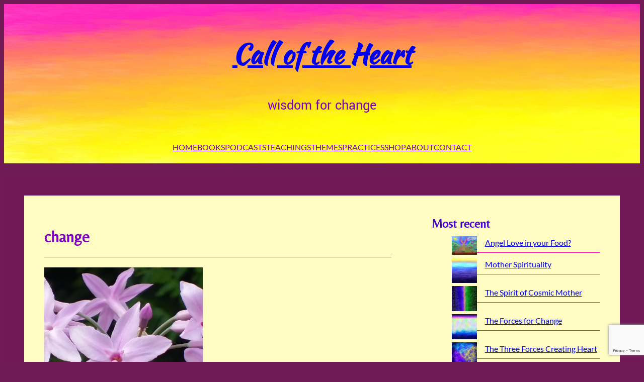

--- FILE ---
content_type: text/html; charset=utf-8
request_url: https://www.google.com/recaptcha/api2/anchor?ar=1&k=6LdBt2MiAAAAAAE_kUoBSRH2dwNeRf7JB_xpxgdF&co=aHR0cHM6Ly9jYWxsb2Z0aGVoZWFydC5uZXQ6NDQz&hl=en&v=N67nZn4AqZkNcbeMu4prBgzg&size=invisible&anchor-ms=20000&execute-ms=30000&cb=3yyfk1lgp4yq
body_size: 48827
content:
<!DOCTYPE HTML><html dir="ltr" lang="en"><head><meta http-equiv="Content-Type" content="text/html; charset=UTF-8">
<meta http-equiv="X-UA-Compatible" content="IE=edge">
<title>reCAPTCHA</title>
<style type="text/css">
/* cyrillic-ext */
@font-face {
  font-family: 'Roboto';
  font-style: normal;
  font-weight: 400;
  font-stretch: 100%;
  src: url(//fonts.gstatic.com/s/roboto/v48/KFO7CnqEu92Fr1ME7kSn66aGLdTylUAMa3GUBHMdazTgWw.woff2) format('woff2');
  unicode-range: U+0460-052F, U+1C80-1C8A, U+20B4, U+2DE0-2DFF, U+A640-A69F, U+FE2E-FE2F;
}
/* cyrillic */
@font-face {
  font-family: 'Roboto';
  font-style: normal;
  font-weight: 400;
  font-stretch: 100%;
  src: url(//fonts.gstatic.com/s/roboto/v48/KFO7CnqEu92Fr1ME7kSn66aGLdTylUAMa3iUBHMdazTgWw.woff2) format('woff2');
  unicode-range: U+0301, U+0400-045F, U+0490-0491, U+04B0-04B1, U+2116;
}
/* greek-ext */
@font-face {
  font-family: 'Roboto';
  font-style: normal;
  font-weight: 400;
  font-stretch: 100%;
  src: url(//fonts.gstatic.com/s/roboto/v48/KFO7CnqEu92Fr1ME7kSn66aGLdTylUAMa3CUBHMdazTgWw.woff2) format('woff2');
  unicode-range: U+1F00-1FFF;
}
/* greek */
@font-face {
  font-family: 'Roboto';
  font-style: normal;
  font-weight: 400;
  font-stretch: 100%;
  src: url(//fonts.gstatic.com/s/roboto/v48/KFO7CnqEu92Fr1ME7kSn66aGLdTylUAMa3-UBHMdazTgWw.woff2) format('woff2');
  unicode-range: U+0370-0377, U+037A-037F, U+0384-038A, U+038C, U+038E-03A1, U+03A3-03FF;
}
/* math */
@font-face {
  font-family: 'Roboto';
  font-style: normal;
  font-weight: 400;
  font-stretch: 100%;
  src: url(//fonts.gstatic.com/s/roboto/v48/KFO7CnqEu92Fr1ME7kSn66aGLdTylUAMawCUBHMdazTgWw.woff2) format('woff2');
  unicode-range: U+0302-0303, U+0305, U+0307-0308, U+0310, U+0312, U+0315, U+031A, U+0326-0327, U+032C, U+032F-0330, U+0332-0333, U+0338, U+033A, U+0346, U+034D, U+0391-03A1, U+03A3-03A9, U+03B1-03C9, U+03D1, U+03D5-03D6, U+03F0-03F1, U+03F4-03F5, U+2016-2017, U+2034-2038, U+203C, U+2040, U+2043, U+2047, U+2050, U+2057, U+205F, U+2070-2071, U+2074-208E, U+2090-209C, U+20D0-20DC, U+20E1, U+20E5-20EF, U+2100-2112, U+2114-2115, U+2117-2121, U+2123-214F, U+2190, U+2192, U+2194-21AE, U+21B0-21E5, U+21F1-21F2, U+21F4-2211, U+2213-2214, U+2216-22FF, U+2308-230B, U+2310, U+2319, U+231C-2321, U+2336-237A, U+237C, U+2395, U+239B-23B7, U+23D0, U+23DC-23E1, U+2474-2475, U+25AF, U+25B3, U+25B7, U+25BD, U+25C1, U+25CA, U+25CC, U+25FB, U+266D-266F, U+27C0-27FF, U+2900-2AFF, U+2B0E-2B11, U+2B30-2B4C, U+2BFE, U+3030, U+FF5B, U+FF5D, U+1D400-1D7FF, U+1EE00-1EEFF;
}
/* symbols */
@font-face {
  font-family: 'Roboto';
  font-style: normal;
  font-weight: 400;
  font-stretch: 100%;
  src: url(//fonts.gstatic.com/s/roboto/v48/KFO7CnqEu92Fr1ME7kSn66aGLdTylUAMaxKUBHMdazTgWw.woff2) format('woff2');
  unicode-range: U+0001-000C, U+000E-001F, U+007F-009F, U+20DD-20E0, U+20E2-20E4, U+2150-218F, U+2190, U+2192, U+2194-2199, U+21AF, U+21E6-21F0, U+21F3, U+2218-2219, U+2299, U+22C4-22C6, U+2300-243F, U+2440-244A, U+2460-24FF, U+25A0-27BF, U+2800-28FF, U+2921-2922, U+2981, U+29BF, U+29EB, U+2B00-2BFF, U+4DC0-4DFF, U+FFF9-FFFB, U+10140-1018E, U+10190-1019C, U+101A0, U+101D0-101FD, U+102E0-102FB, U+10E60-10E7E, U+1D2C0-1D2D3, U+1D2E0-1D37F, U+1F000-1F0FF, U+1F100-1F1AD, U+1F1E6-1F1FF, U+1F30D-1F30F, U+1F315, U+1F31C, U+1F31E, U+1F320-1F32C, U+1F336, U+1F378, U+1F37D, U+1F382, U+1F393-1F39F, U+1F3A7-1F3A8, U+1F3AC-1F3AF, U+1F3C2, U+1F3C4-1F3C6, U+1F3CA-1F3CE, U+1F3D4-1F3E0, U+1F3ED, U+1F3F1-1F3F3, U+1F3F5-1F3F7, U+1F408, U+1F415, U+1F41F, U+1F426, U+1F43F, U+1F441-1F442, U+1F444, U+1F446-1F449, U+1F44C-1F44E, U+1F453, U+1F46A, U+1F47D, U+1F4A3, U+1F4B0, U+1F4B3, U+1F4B9, U+1F4BB, U+1F4BF, U+1F4C8-1F4CB, U+1F4D6, U+1F4DA, U+1F4DF, U+1F4E3-1F4E6, U+1F4EA-1F4ED, U+1F4F7, U+1F4F9-1F4FB, U+1F4FD-1F4FE, U+1F503, U+1F507-1F50B, U+1F50D, U+1F512-1F513, U+1F53E-1F54A, U+1F54F-1F5FA, U+1F610, U+1F650-1F67F, U+1F687, U+1F68D, U+1F691, U+1F694, U+1F698, U+1F6AD, U+1F6B2, U+1F6B9-1F6BA, U+1F6BC, U+1F6C6-1F6CF, U+1F6D3-1F6D7, U+1F6E0-1F6EA, U+1F6F0-1F6F3, U+1F6F7-1F6FC, U+1F700-1F7FF, U+1F800-1F80B, U+1F810-1F847, U+1F850-1F859, U+1F860-1F887, U+1F890-1F8AD, U+1F8B0-1F8BB, U+1F8C0-1F8C1, U+1F900-1F90B, U+1F93B, U+1F946, U+1F984, U+1F996, U+1F9E9, U+1FA00-1FA6F, U+1FA70-1FA7C, U+1FA80-1FA89, U+1FA8F-1FAC6, U+1FACE-1FADC, U+1FADF-1FAE9, U+1FAF0-1FAF8, U+1FB00-1FBFF;
}
/* vietnamese */
@font-face {
  font-family: 'Roboto';
  font-style: normal;
  font-weight: 400;
  font-stretch: 100%;
  src: url(//fonts.gstatic.com/s/roboto/v48/KFO7CnqEu92Fr1ME7kSn66aGLdTylUAMa3OUBHMdazTgWw.woff2) format('woff2');
  unicode-range: U+0102-0103, U+0110-0111, U+0128-0129, U+0168-0169, U+01A0-01A1, U+01AF-01B0, U+0300-0301, U+0303-0304, U+0308-0309, U+0323, U+0329, U+1EA0-1EF9, U+20AB;
}
/* latin-ext */
@font-face {
  font-family: 'Roboto';
  font-style: normal;
  font-weight: 400;
  font-stretch: 100%;
  src: url(//fonts.gstatic.com/s/roboto/v48/KFO7CnqEu92Fr1ME7kSn66aGLdTylUAMa3KUBHMdazTgWw.woff2) format('woff2');
  unicode-range: U+0100-02BA, U+02BD-02C5, U+02C7-02CC, U+02CE-02D7, U+02DD-02FF, U+0304, U+0308, U+0329, U+1D00-1DBF, U+1E00-1E9F, U+1EF2-1EFF, U+2020, U+20A0-20AB, U+20AD-20C0, U+2113, U+2C60-2C7F, U+A720-A7FF;
}
/* latin */
@font-face {
  font-family: 'Roboto';
  font-style: normal;
  font-weight: 400;
  font-stretch: 100%;
  src: url(//fonts.gstatic.com/s/roboto/v48/KFO7CnqEu92Fr1ME7kSn66aGLdTylUAMa3yUBHMdazQ.woff2) format('woff2');
  unicode-range: U+0000-00FF, U+0131, U+0152-0153, U+02BB-02BC, U+02C6, U+02DA, U+02DC, U+0304, U+0308, U+0329, U+2000-206F, U+20AC, U+2122, U+2191, U+2193, U+2212, U+2215, U+FEFF, U+FFFD;
}
/* cyrillic-ext */
@font-face {
  font-family: 'Roboto';
  font-style: normal;
  font-weight: 500;
  font-stretch: 100%;
  src: url(//fonts.gstatic.com/s/roboto/v48/KFO7CnqEu92Fr1ME7kSn66aGLdTylUAMa3GUBHMdazTgWw.woff2) format('woff2');
  unicode-range: U+0460-052F, U+1C80-1C8A, U+20B4, U+2DE0-2DFF, U+A640-A69F, U+FE2E-FE2F;
}
/* cyrillic */
@font-face {
  font-family: 'Roboto';
  font-style: normal;
  font-weight: 500;
  font-stretch: 100%;
  src: url(//fonts.gstatic.com/s/roboto/v48/KFO7CnqEu92Fr1ME7kSn66aGLdTylUAMa3iUBHMdazTgWw.woff2) format('woff2');
  unicode-range: U+0301, U+0400-045F, U+0490-0491, U+04B0-04B1, U+2116;
}
/* greek-ext */
@font-face {
  font-family: 'Roboto';
  font-style: normal;
  font-weight: 500;
  font-stretch: 100%;
  src: url(//fonts.gstatic.com/s/roboto/v48/KFO7CnqEu92Fr1ME7kSn66aGLdTylUAMa3CUBHMdazTgWw.woff2) format('woff2');
  unicode-range: U+1F00-1FFF;
}
/* greek */
@font-face {
  font-family: 'Roboto';
  font-style: normal;
  font-weight: 500;
  font-stretch: 100%;
  src: url(//fonts.gstatic.com/s/roboto/v48/KFO7CnqEu92Fr1ME7kSn66aGLdTylUAMa3-UBHMdazTgWw.woff2) format('woff2');
  unicode-range: U+0370-0377, U+037A-037F, U+0384-038A, U+038C, U+038E-03A1, U+03A3-03FF;
}
/* math */
@font-face {
  font-family: 'Roboto';
  font-style: normal;
  font-weight: 500;
  font-stretch: 100%;
  src: url(//fonts.gstatic.com/s/roboto/v48/KFO7CnqEu92Fr1ME7kSn66aGLdTylUAMawCUBHMdazTgWw.woff2) format('woff2');
  unicode-range: U+0302-0303, U+0305, U+0307-0308, U+0310, U+0312, U+0315, U+031A, U+0326-0327, U+032C, U+032F-0330, U+0332-0333, U+0338, U+033A, U+0346, U+034D, U+0391-03A1, U+03A3-03A9, U+03B1-03C9, U+03D1, U+03D5-03D6, U+03F0-03F1, U+03F4-03F5, U+2016-2017, U+2034-2038, U+203C, U+2040, U+2043, U+2047, U+2050, U+2057, U+205F, U+2070-2071, U+2074-208E, U+2090-209C, U+20D0-20DC, U+20E1, U+20E5-20EF, U+2100-2112, U+2114-2115, U+2117-2121, U+2123-214F, U+2190, U+2192, U+2194-21AE, U+21B0-21E5, U+21F1-21F2, U+21F4-2211, U+2213-2214, U+2216-22FF, U+2308-230B, U+2310, U+2319, U+231C-2321, U+2336-237A, U+237C, U+2395, U+239B-23B7, U+23D0, U+23DC-23E1, U+2474-2475, U+25AF, U+25B3, U+25B7, U+25BD, U+25C1, U+25CA, U+25CC, U+25FB, U+266D-266F, U+27C0-27FF, U+2900-2AFF, U+2B0E-2B11, U+2B30-2B4C, U+2BFE, U+3030, U+FF5B, U+FF5D, U+1D400-1D7FF, U+1EE00-1EEFF;
}
/* symbols */
@font-face {
  font-family: 'Roboto';
  font-style: normal;
  font-weight: 500;
  font-stretch: 100%;
  src: url(//fonts.gstatic.com/s/roboto/v48/KFO7CnqEu92Fr1ME7kSn66aGLdTylUAMaxKUBHMdazTgWw.woff2) format('woff2');
  unicode-range: U+0001-000C, U+000E-001F, U+007F-009F, U+20DD-20E0, U+20E2-20E4, U+2150-218F, U+2190, U+2192, U+2194-2199, U+21AF, U+21E6-21F0, U+21F3, U+2218-2219, U+2299, U+22C4-22C6, U+2300-243F, U+2440-244A, U+2460-24FF, U+25A0-27BF, U+2800-28FF, U+2921-2922, U+2981, U+29BF, U+29EB, U+2B00-2BFF, U+4DC0-4DFF, U+FFF9-FFFB, U+10140-1018E, U+10190-1019C, U+101A0, U+101D0-101FD, U+102E0-102FB, U+10E60-10E7E, U+1D2C0-1D2D3, U+1D2E0-1D37F, U+1F000-1F0FF, U+1F100-1F1AD, U+1F1E6-1F1FF, U+1F30D-1F30F, U+1F315, U+1F31C, U+1F31E, U+1F320-1F32C, U+1F336, U+1F378, U+1F37D, U+1F382, U+1F393-1F39F, U+1F3A7-1F3A8, U+1F3AC-1F3AF, U+1F3C2, U+1F3C4-1F3C6, U+1F3CA-1F3CE, U+1F3D4-1F3E0, U+1F3ED, U+1F3F1-1F3F3, U+1F3F5-1F3F7, U+1F408, U+1F415, U+1F41F, U+1F426, U+1F43F, U+1F441-1F442, U+1F444, U+1F446-1F449, U+1F44C-1F44E, U+1F453, U+1F46A, U+1F47D, U+1F4A3, U+1F4B0, U+1F4B3, U+1F4B9, U+1F4BB, U+1F4BF, U+1F4C8-1F4CB, U+1F4D6, U+1F4DA, U+1F4DF, U+1F4E3-1F4E6, U+1F4EA-1F4ED, U+1F4F7, U+1F4F9-1F4FB, U+1F4FD-1F4FE, U+1F503, U+1F507-1F50B, U+1F50D, U+1F512-1F513, U+1F53E-1F54A, U+1F54F-1F5FA, U+1F610, U+1F650-1F67F, U+1F687, U+1F68D, U+1F691, U+1F694, U+1F698, U+1F6AD, U+1F6B2, U+1F6B9-1F6BA, U+1F6BC, U+1F6C6-1F6CF, U+1F6D3-1F6D7, U+1F6E0-1F6EA, U+1F6F0-1F6F3, U+1F6F7-1F6FC, U+1F700-1F7FF, U+1F800-1F80B, U+1F810-1F847, U+1F850-1F859, U+1F860-1F887, U+1F890-1F8AD, U+1F8B0-1F8BB, U+1F8C0-1F8C1, U+1F900-1F90B, U+1F93B, U+1F946, U+1F984, U+1F996, U+1F9E9, U+1FA00-1FA6F, U+1FA70-1FA7C, U+1FA80-1FA89, U+1FA8F-1FAC6, U+1FACE-1FADC, U+1FADF-1FAE9, U+1FAF0-1FAF8, U+1FB00-1FBFF;
}
/* vietnamese */
@font-face {
  font-family: 'Roboto';
  font-style: normal;
  font-weight: 500;
  font-stretch: 100%;
  src: url(//fonts.gstatic.com/s/roboto/v48/KFO7CnqEu92Fr1ME7kSn66aGLdTylUAMa3OUBHMdazTgWw.woff2) format('woff2');
  unicode-range: U+0102-0103, U+0110-0111, U+0128-0129, U+0168-0169, U+01A0-01A1, U+01AF-01B0, U+0300-0301, U+0303-0304, U+0308-0309, U+0323, U+0329, U+1EA0-1EF9, U+20AB;
}
/* latin-ext */
@font-face {
  font-family: 'Roboto';
  font-style: normal;
  font-weight: 500;
  font-stretch: 100%;
  src: url(//fonts.gstatic.com/s/roboto/v48/KFO7CnqEu92Fr1ME7kSn66aGLdTylUAMa3KUBHMdazTgWw.woff2) format('woff2');
  unicode-range: U+0100-02BA, U+02BD-02C5, U+02C7-02CC, U+02CE-02D7, U+02DD-02FF, U+0304, U+0308, U+0329, U+1D00-1DBF, U+1E00-1E9F, U+1EF2-1EFF, U+2020, U+20A0-20AB, U+20AD-20C0, U+2113, U+2C60-2C7F, U+A720-A7FF;
}
/* latin */
@font-face {
  font-family: 'Roboto';
  font-style: normal;
  font-weight: 500;
  font-stretch: 100%;
  src: url(//fonts.gstatic.com/s/roboto/v48/KFO7CnqEu92Fr1ME7kSn66aGLdTylUAMa3yUBHMdazQ.woff2) format('woff2');
  unicode-range: U+0000-00FF, U+0131, U+0152-0153, U+02BB-02BC, U+02C6, U+02DA, U+02DC, U+0304, U+0308, U+0329, U+2000-206F, U+20AC, U+2122, U+2191, U+2193, U+2212, U+2215, U+FEFF, U+FFFD;
}
/* cyrillic-ext */
@font-face {
  font-family: 'Roboto';
  font-style: normal;
  font-weight: 900;
  font-stretch: 100%;
  src: url(//fonts.gstatic.com/s/roboto/v48/KFO7CnqEu92Fr1ME7kSn66aGLdTylUAMa3GUBHMdazTgWw.woff2) format('woff2');
  unicode-range: U+0460-052F, U+1C80-1C8A, U+20B4, U+2DE0-2DFF, U+A640-A69F, U+FE2E-FE2F;
}
/* cyrillic */
@font-face {
  font-family: 'Roboto';
  font-style: normal;
  font-weight: 900;
  font-stretch: 100%;
  src: url(//fonts.gstatic.com/s/roboto/v48/KFO7CnqEu92Fr1ME7kSn66aGLdTylUAMa3iUBHMdazTgWw.woff2) format('woff2');
  unicode-range: U+0301, U+0400-045F, U+0490-0491, U+04B0-04B1, U+2116;
}
/* greek-ext */
@font-face {
  font-family: 'Roboto';
  font-style: normal;
  font-weight: 900;
  font-stretch: 100%;
  src: url(//fonts.gstatic.com/s/roboto/v48/KFO7CnqEu92Fr1ME7kSn66aGLdTylUAMa3CUBHMdazTgWw.woff2) format('woff2');
  unicode-range: U+1F00-1FFF;
}
/* greek */
@font-face {
  font-family: 'Roboto';
  font-style: normal;
  font-weight: 900;
  font-stretch: 100%;
  src: url(//fonts.gstatic.com/s/roboto/v48/KFO7CnqEu92Fr1ME7kSn66aGLdTylUAMa3-UBHMdazTgWw.woff2) format('woff2');
  unicode-range: U+0370-0377, U+037A-037F, U+0384-038A, U+038C, U+038E-03A1, U+03A3-03FF;
}
/* math */
@font-face {
  font-family: 'Roboto';
  font-style: normal;
  font-weight: 900;
  font-stretch: 100%;
  src: url(//fonts.gstatic.com/s/roboto/v48/KFO7CnqEu92Fr1ME7kSn66aGLdTylUAMawCUBHMdazTgWw.woff2) format('woff2');
  unicode-range: U+0302-0303, U+0305, U+0307-0308, U+0310, U+0312, U+0315, U+031A, U+0326-0327, U+032C, U+032F-0330, U+0332-0333, U+0338, U+033A, U+0346, U+034D, U+0391-03A1, U+03A3-03A9, U+03B1-03C9, U+03D1, U+03D5-03D6, U+03F0-03F1, U+03F4-03F5, U+2016-2017, U+2034-2038, U+203C, U+2040, U+2043, U+2047, U+2050, U+2057, U+205F, U+2070-2071, U+2074-208E, U+2090-209C, U+20D0-20DC, U+20E1, U+20E5-20EF, U+2100-2112, U+2114-2115, U+2117-2121, U+2123-214F, U+2190, U+2192, U+2194-21AE, U+21B0-21E5, U+21F1-21F2, U+21F4-2211, U+2213-2214, U+2216-22FF, U+2308-230B, U+2310, U+2319, U+231C-2321, U+2336-237A, U+237C, U+2395, U+239B-23B7, U+23D0, U+23DC-23E1, U+2474-2475, U+25AF, U+25B3, U+25B7, U+25BD, U+25C1, U+25CA, U+25CC, U+25FB, U+266D-266F, U+27C0-27FF, U+2900-2AFF, U+2B0E-2B11, U+2B30-2B4C, U+2BFE, U+3030, U+FF5B, U+FF5D, U+1D400-1D7FF, U+1EE00-1EEFF;
}
/* symbols */
@font-face {
  font-family: 'Roboto';
  font-style: normal;
  font-weight: 900;
  font-stretch: 100%;
  src: url(//fonts.gstatic.com/s/roboto/v48/KFO7CnqEu92Fr1ME7kSn66aGLdTylUAMaxKUBHMdazTgWw.woff2) format('woff2');
  unicode-range: U+0001-000C, U+000E-001F, U+007F-009F, U+20DD-20E0, U+20E2-20E4, U+2150-218F, U+2190, U+2192, U+2194-2199, U+21AF, U+21E6-21F0, U+21F3, U+2218-2219, U+2299, U+22C4-22C6, U+2300-243F, U+2440-244A, U+2460-24FF, U+25A0-27BF, U+2800-28FF, U+2921-2922, U+2981, U+29BF, U+29EB, U+2B00-2BFF, U+4DC0-4DFF, U+FFF9-FFFB, U+10140-1018E, U+10190-1019C, U+101A0, U+101D0-101FD, U+102E0-102FB, U+10E60-10E7E, U+1D2C0-1D2D3, U+1D2E0-1D37F, U+1F000-1F0FF, U+1F100-1F1AD, U+1F1E6-1F1FF, U+1F30D-1F30F, U+1F315, U+1F31C, U+1F31E, U+1F320-1F32C, U+1F336, U+1F378, U+1F37D, U+1F382, U+1F393-1F39F, U+1F3A7-1F3A8, U+1F3AC-1F3AF, U+1F3C2, U+1F3C4-1F3C6, U+1F3CA-1F3CE, U+1F3D4-1F3E0, U+1F3ED, U+1F3F1-1F3F3, U+1F3F5-1F3F7, U+1F408, U+1F415, U+1F41F, U+1F426, U+1F43F, U+1F441-1F442, U+1F444, U+1F446-1F449, U+1F44C-1F44E, U+1F453, U+1F46A, U+1F47D, U+1F4A3, U+1F4B0, U+1F4B3, U+1F4B9, U+1F4BB, U+1F4BF, U+1F4C8-1F4CB, U+1F4D6, U+1F4DA, U+1F4DF, U+1F4E3-1F4E6, U+1F4EA-1F4ED, U+1F4F7, U+1F4F9-1F4FB, U+1F4FD-1F4FE, U+1F503, U+1F507-1F50B, U+1F50D, U+1F512-1F513, U+1F53E-1F54A, U+1F54F-1F5FA, U+1F610, U+1F650-1F67F, U+1F687, U+1F68D, U+1F691, U+1F694, U+1F698, U+1F6AD, U+1F6B2, U+1F6B9-1F6BA, U+1F6BC, U+1F6C6-1F6CF, U+1F6D3-1F6D7, U+1F6E0-1F6EA, U+1F6F0-1F6F3, U+1F6F7-1F6FC, U+1F700-1F7FF, U+1F800-1F80B, U+1F810-1F847, U+1F850-1F859, U+1F860-1F887, U+1F890-1F8AD, U+1F8B0-1F8BB, U+1F8C0-1F8C1, U+1F900-1F90B, U+1F93B, U+1F946, U+1F984, U+1F996, U+1F9E9, U+1FA00-1FA6F, U+1FA70-1FA7C, U+1FA80-1FA89, U+1FA8F-1FAC6, U+1FACE-1FADC, U+1FADF-1FAE9, U+1FAF0-1FAF8, U+1FB00-1FBFF;
}
/* vietnamese */
@font-face {
  font-family: 'Roboto';
  font-style: normal;
  font-weight: 900;
  font-stretch: 100%;
  src: url(//fonts.gstatic.com/s/roboto/v48/KFO7CnqEu92Fr1ME7kSn66aGLdTylUAMa3OUBHMdazTgWw.woff2) format('woff2');
  unicode-range: U+0102-0103, U+0110-0111, U+0128-0129, U+0168-0169, U+01A0-01A1, U+01AF-01B0, U+0300-0301, U+0303-0304, U+0308-0309, U+0323, U+0329, U+1EA0-1EF9, U+20AB;
}
/* latin-ext */
@font-face {
  font-family: 'Roboto';
  font-style: normal;
  font-weight: 900;
  font-stretch: 100%;
  src: url(//fonts.gstatic.com/s/roboto/v48/KFO7CnqEu92Fr1ME7kSn66aGLdTylUAMa3KUBHMdazTgWw.woff2) format('woff2');
  unicode-range: U+0100-02BA, U+02BD-02C5, U+02C7-02CC, U+02CE-02D7, U+02DD-02FF, U+0304, U+0308, U+0329, U+1D00-1DBF, U+1E00-1E9F, U+1EF2-1EFF, U+2020, U+20A0-20AB, U+20AD-20C0, U+2113, U+2C60-2C7F, U+A720-A7FF;
}
/* latin */
@font-face {
  font-family: 'Roboto';
  font-style: normal;
  font-weight: 900;
  font-stretch: 100%;
  src: url(//fonts.gstatic.com/s/roboto/v48/KFO7CnqEu92Fr1ME7kSn66aGLdTylUAMa3yUBHMdazQ.woff2) format('woff2');
  unicode-range: U+0000-00FF, U+0131, U+0152-0153, U+02BB-02BC, U+02C6, U+02DA, U+02DC, U+0304, U+0308, U+0329, U+2000-206F, U+20AC, U+2122, U+2191, U+2193, U+2212, U+2215, U+FEFF, U+FFFD;
}

</style>
<link rel="stylesheet" type="text/css" href="https://www.gstatic.com/recaptcha/releases/N67nZn4AqZkNcbeMu4prBgzg/styles__ltr.css">
<script nonce="SHoNCLLU17ZHDA2N-lAsDg" type="text/javascript">window['__recaptcha_api'] = 'https://www.google.com/recaptcha/api2/';</script>
<script type="text/javascript" src="https://www.gstatic.com/recaptcha/releases/N67nZn4AqZkNcbeMu4prBgzg/recaptcha__en.js" nonce="SHoNCLLU17ZHDA2N-lAsDg">
      
    </script></head>
<body><div id="rc-anchor-alert" class="rc-anchor-alert"></div>
<input type="hidden" id="recaptcha-token" value="[base64]">
<script type="text/javascript" nonce="SHoNCLLU17ZHDA2N-lAsDg">
      recaptcha.anchor.Main.init("[\x22ainput\x22,[\x22bgdata\x22,\x22\x22,\[base64]/[base64]/[base64]/[base64]/[base64]/[base64]/KGcoTywyNTMsTy5PKSxVRyhPLEMpKTpnKE8sMjUzLEMpLE8pKSxsKSksTykpfSxieT1mdW5jdGlvbihDLE8sdSxsKXtmb3IobD0odT1SKEMpLDApO08+MDtPLS0pbD1sPDw4fFooQyk7ZyhDLHUsbCl9LFVHPWZ1bmN0aW9uKEMsTyl7Qy5pLmxlbmd0aD4xMDQ/[base64]/[base64]/[base64]/[base64]/[base64]/[base64]/[base64]\\u003d\x22,\[base64]\\u003d\x22,\x22wrITw5FBw6PDkn/DvHTDn2PDqsKUNS7DosKHwpPDr1UNwpIwL8KYwrhPL8K9WsONw63ClMO8NSHDlcKlw4VCw5VKw4TCgglvY3fDkcOcw6vCli5rV8OCwrTCg8KFaBbDhMO3w7NcUsOsw5csJMKpw5kXAsKtWSTCksKsKsO/UUjDr1hMwrslY2nChcKKwq/DpMOowprDmMORfkINwqjDj8K5wqIfVHTDq8OSfkPDoMOIVUDDkcOcw4QEWcO5ccKEwpghWX/DscKJw7PDtgvCrcKCw5rCq1rDqsKewrwFTVdVKE4mwofDpcO3aznDqhETX8OGw69qw446w6dRN3nCh8OZJXTCrMKBDcOHw7bDvThiw7/CrFlPwqZhwqLDqxfDjsOqwqFEGcKqwoHDrcOZw6XCnMKhwopnBwXDsAdWa8O+wofCqcK4w6PDhcKUw6jCh8KRF8OaSHfCmMOkwqwhG0Z8GMOlIH/CosK0wpLCi8OOYcKjwrvDv2/DkMKGwpLDjld2w7rCvMK7MsOfHMOWVHFKCMKnTj1vJhnChXV9w4lwPwlGC8OIw4/DimPDu1TDrcOjGMOGa8OGwqfCtMKDwo3CkCctw6JKw70nTGccwoPDncKrN3UjSsOdwolzQcKnwr7ChTDDlsKnL8KTeMKBesKLWcKkw5xXwrJfw58Pw64gwpsLeR/DqRfCg0BVw7Atw60WPC/CrsKrwoLCrsOMFXTDqT/Dj8KlwrjCjjhVw7rDu8K6K8KdTMOOwqzDpUh2wpfCqC/DnMOSwpTCmcKeFMKyHz01w5DColFIwogwwr9WO05sbHPDvsORwrRBRjZLw6/Crg/DijDDgiwmPmt+LQAywo50w4fCjcOowp3Cn8K+ZcOlw5cowqcfwrEmwr3DksOJwp/DrMKhPsKcGjs1dX5KX8O4w71fw7MRwp06wrDCvAY+bH5ud8KLJsK7SlzCpcOiYG5Bwp/CocOHwojCjHHDlU7ChMOxwpvCssKhw5M/[base64]/[base64]/CXbDvEBjZwILQsOiw5AiwpzDqlLDgMKZCsOVIsOlcFo7wrBxQRReD1R9wqUHw4TDjMKueMKMwqLDn0HCh8ObJsOfw7Jvw5A1w7geRBNbTj3Dkg9nR8KswpR8UQ/DiMOsI3waw4VJecO+JMO0RQYMw5YSAcO2w7PCnsKyWTXCicKFCW87w6MCZQ9mRMKuwoDCsGBsMsO8w4DCgsKqwqTCvDLCvcOTw6nDvMKCVsOEwqPDnMO/b8K4wrvDp8OWw58fS8Kxw69Iw7LCpjxqwpsuw7w6wqARXRXCmB1Ow7M7M8OHTsONIMKSw6BmTsKEGsKLwpnCqMOHVsOYw63CtBEsUx7CpmjCmRvCjcKfw4Jtwrkpwr17E8KtwrV1w5hOG23Ci8O9wp/Du8OowoTDicOnwovDn27CuMKrw45iw780w6jCiWnCrDbClxcOdMOzw7dow7XCiEzDrXXDgQwqLh/[base64]/DpyHCvD5WwprDhMKXd8KXwpp6w6PCncKjGnNxOMOOw6bCssKsbMOUbxXDlkwgbcKrw6nCqxFPw5gtwr8teUPDocOJcivDjmZ6T8O3w4ooeGrCnnPDvsKVw7LDpDHCnMKAw6pGwobDhiBSKlk/AH5vw7c8w6/CqT7CmyjDpmZew51aOUQEMzDDi8OUHcOWw5gkJCp2WznDs8KuZ0FPfWMHSsOse8KMBgd8dCzCpsOpQsKLCm1DQDFQcwwUwp/DhBlHIcKJwr7CoXjCiCBKw6EswoksMGIuw4bCmHLCvV7DusKjw7t9w6Y9VMOiw58wwpHCscKJOn/DpcOdZ8KPDMKVw4jDj8O4w4vCrBnDoR8aJyHCoxl4G1vCscOWw4QSwr7DscKHwrzDqiQdwrw/GFDDhTELwqTDiRXDo3tQw6TDg0rDnirCpMKzw44UK8OkGcKjw5PDtsKUe04Uw7zDmsOWEDk9WsO8OjLDgDIuw7HDj3FwSsOrwpt/JB/DgnxEw7PDmMOnwoYpwohmwpbDs8OGwphCJ1vCli9Hw5RIw43CqcOZVMKUw6fDlMKYLBxXw6wpHsKsKgnDvExVakrDscKPYljDrcKRw6PDjRlywpfCjcOhwoQ0w6XCmsO7w5nCl8OTDsKnJBYYQMO1wqkhdC/CjcOjwo3DrF/DusOIwpPCmcKrThNiaRXDuCHDnMKSRS7Ckj/DlC3Dj8OMw7ADwqZZw4/CqcKewr/[base64]/[base64]/Cv8K4OcOkw6jDncO0wpJvbVB8bGQ3Vy8Jw57DjcO2wpjDnkEcUi8Zwq7CknlsF8OcDmdtSMOhL3I/UHPCmMOuwqkDES/Dt3TDtVDCvsOcecOzw7gJXMO9w7DDpEPCtQHCkw/DisK+J1s2wrFdwqDCgAfDjSMJwoZXDHN+JsK2CcK3w7TCtcO7IEPDssKGVcOlwrYwTMKxw4Iiw5/DqTlZGMKvYA4decOMwq44w4rCqgHDjHc1OSfDmcKlwqJZwpjCrgLDlsKzwpRjwr1NHC/DsTpywpXDs8KBMsKAw5JJw656eMOlX0A3wo7CsxrDu8OVw6YJTE4FYVzCplbCuyo3wpnCmAbCrcOof1rCr8K8ekjCpMOZB3pJw4PDtsKIwrXDi8KqfXEFUMOaw6R+DAp3woMHecKNZcKkwr9HXMKocxR4d8KkCcKQw5zDp8O+w4wvZsKwORfCk8OIBTPChMKFwo/[base64]/DiF3DgC/CpVLCtAYqwrUTw5s6VMO0wo4zXhZwwqLDiB/DiMOKa8OuEXjDvcO+w6TCuWNfwpEoZsOTw4o3w4RTCsKBcsODwr9RC0YCM8O/w5hCTMKZw5zCo8OcF8KNNsO9woDCqkgVPSomw7Nzdn7Dp3vDpHFTw4/DjAZaJcOtw7jDm8OfwqRVw6PCnmdmGsKva8K9wq0Xw7nDlsOMw7nCtcKFw6DCqsKSb2XCjjJzb8KGEE95b8KOMcKxwqbCmcOAVhDCkFLDugTClDlWwpBvw7MiOcOgwprDhkwjAlRAw6kIInxkw5TCqRxLwrQiwoZVw6NJXsOwYGJpwrbDqkbCmcOSwq/CqsODwq1+ICnDtx0Mw6rDv8Obwr0pwpgiwpHDpHnDqXfCmsOmdcO/wrhXSh5qPcOJQcKRYgptZ0V0UsOgPsOvWsO/w7F4Llh4woPCg8K9V8OZHMOmwrPCicKzw53CixfDn2shesORdsKaFMOnJcOyAcK+w782wopUwpXDvsOlZikSQ8Knw5HCpn/Dq0QjY8KxAGEBI2XDuksCNm7DjTrDgsOKw4zCiEV7wpTCpVgFRVB5C8OLwoIvw7xdw61EBWrCrlt1wq5AeBzCtRbDkTrDh8Ovw4bCuD9vG8OGwrjDi8OWGmcRTnkxwog/[base64]/F8KZblNxAMO5wowGwqvDhh0TDidQw7Qwwq/CgDgJwoTDhcOKFSY2EMOvL03CpE/CisOWCMK1NGjDhDLCjMKTQ8KbwpllwrzCh8KZLETCkcOxS25ww79tQCfCrG/DmhDDrQHCsGhjw44ow4pcw6ljw7USwoDDh8O0UcKURcKQwovCrcOjwpNJSMOhPCfCncKuw7rCtsKxwoU+IXTDnQXCvMOpP34Hw7/DrcKbIQrCkVPDjCt2w47CucOOfQ9QZ2ofwqshw67ChSg8w4UFVMOEwoZlw4orwo3DqhcIw6U9wqbCm0IWFMO4AsKCQWrDuD9qTMO/wpFBwrLCvA5AwphWwpg2fcKGw4hWwqPDvsKdwr8aalPCp3nClcOzLWzCvcOlTV/[base64]/[base64]/[base64]/CnmI3NcK7wrHDuiPDsn4TwpnDt8K6woPCncOjw7Q9ZMOhZANIfcKUFktnOEB2wpDDqXh4wohiw5hPwpXDqFt5wrnCvm0wwrR5w5x5WAzCkMK2wptgwqZ1HUQdw7U4w6nDn8K2JVwVODPDvwPCkMKhwp/ClHsyw65Hw4LDpATCg8Kjw47CiiNaw7lFwpwkasK/[base64]/DmW1xTsOvwq87ClfChMKxw6fChsOSwqzCq0vChcKOw4LCoCPCusK4w7PCm8K9w7I0OVVVNsOrwr4Dw45xDcOsCxkddcKGA2DDq8KaA8KPwozCpATCqAZhHGVgwq3DpicDR3rCpMK/[base64]/[base64]/[base64]/wo3DqMOhw4HDuQzClHh3w57ChUsyPcO0w5kCwqrCkFXCi8KMQ8OWwrDClsO7LMK0wotvExnDpsOdEVNyMUt9TGFYCXfDl8OqcHM8w4NPwoULPTtiwprDusKZTkRuXMK7BEVzaC8NI8OoU8O+M8KjA8KVwrU5w4pnw7Exwpshw7xgST4VEV1WwrZFfDHDvMOKw7E/wrbDoX7CqGXCgMOLwrbCoBzCusK6Q8OFw5sBwoLCs2QQAg0/EcKcbxheCMOGGsOmV0bCgTvDucKDAk90wrAYw5ZPwpjDmMKVZH4QGMK/w43ClWnDnR3CssOQwprCvWEITTAOw6JiwqrCuB3CnFzCr1dRwpLCnxfDl17CnVTDvMK8wpY0w7pvB3fDjsKDwogew7QHKsKtwqbDicOiwrHDqgJFwrHCrMKMGMKDwqnDn8OSw5t7w7DCvMOvw4QQw7TCq8O/w5xzw5jCv1odwrLDicKvw4FTw6cgw6soLMO3ez7DjF7DqMK2wqA3wqXDqcKzcGzCucKawpHCo0lqH8KHw5B/wpTDuMKla8KXKDvClwbCox3DtnF1M8KyVzLClcKuwok/wrwbdcKiwq/DoRnDqcO5NmPCn2caJsKydMOaHk/ChAPCkCbDiFVAbMKQwrLDj2NLDkwMSxJCV2hkw6xOGwDDs1nDssOjw5HCpmI4T3/DuAUMI3DCiMKhw4l6esKDZic2w7hMLXBdw6nCicO3w6LCoysywq5MUAYew5xYw4LCvzJLwo1oOMKmwrDCl8Oyw6EewrNvc8O2wqjDo8O8Z8O3wrzDo2TDmwDCnMO3wo7DhhICEA1Fw5/DlyXDqMKCLCHCqC18w7jDvVnChyEMw5Fqwp7DhMOmwqltwojCpQzDv8O6woERFhMTwosFAMKqw5/Dm07Dq03DjT7Cs8ORw7hnw5XDlcK5wrDDrgZuZ8OEwqLDjcKswoo7L0TDi8OZwrIOG8KAwrjCmsO/[base64]/w67CgsOrwrw/wojDqmwDL8KEcsOPA8K/[base64]/DgzYrAUfCumrDtB/Di8K7w5TDqMOdwrtFw4s1VxLDkQ7CmFfDhxXDosOAw4dQJMK3wpV4RsKOKcKzOcOew4TCt8K1w4FRwrROw77Dnzsfw4s9w4/DrwYjWsO1ZMKCw5/Cl8OBBUAlwqnCmytjIzt5ERfDtMKdasKsTQQQYMK0VMK7wr/ClsKGw6LDmMOsYHfCpMKXRsOJw53Cg8K8d33CqF8kw7LDoMKxaxLCmsOSwqjDkn/Cs8ODLcKrccKtbsOCw4fDn8OlKsKUwoV+w5cYOsOvw7lFwrAdY1pGwqd8w63DvsKJwq8kwrjCnsKSwqNhw6/[base64]/DwrDm3cUwpxbDj3DqGrDncOCw6sCwqdGw6BHHsKHwrp/OcK8wrE5fysYw77DlsORJMOKcDI5wpR0GcKbwqolJBZmw4HCnMO/w5w5VGbCn8KEPMOcwpvCucKyw7rDiAzCmcK2BD3Dr1LCmk3DtTx6d8KOwpvCogPCk1IxeibDuDIMw4/Dh8OzL0s3w5JcwrA2wqTDksOcw7cawo8rwq3DlcKAfsOZd8KAFcK5wpLCmMKvwoscWsO7U3lrw7bCksKfTXFjAXZDX1d8wr7Cjg43NBhZElzDuW3DlAHCl18pwoDDmzI2w6TChw/Ct8Ogw5RFR1QwQcO7DUbDkcKKwqQLYjTCiH4Aw4LDqsKTBsO7MwLChCpJwqdFwq1/DMK+I8OUw6vDj8OQwp9FQjteIQPDlyDDjXjDsMOKwoEPdsKNwr7DqE9sNVTDlGDDvMOFw7TDhjREw5vClMOmY8O7AFp/w4nCgWMCwoNNTsOAw5jCinnCj8KowrF5BsO0wpbCkF3DvwzDhsKNJw9nwpNPLmlGTsKRwrMwOBHCn8OQw5s/w4/[base64]/wqrDjzoLw4rDs8OhMT/[base64]/DvyJjI8KfCnEyZ8O0woFKb2PDusKxwqFIbGFPwq8TYMOcwoZZbsOHwqDDrlF9Y0U6wp0/wp84R2stdsOzZMKABhLDmsOowq3CrUJxCMKLC1oYwpfCmcKUCMK7JcKhwpdgw7HCrD0Zw7QgNg3CvzwMw5Z0BT/[base64]/w73Dhw/[base64]/wq3CizpJw7EULB3Cnnp1NcOWwpHDvWcFwrkoBWjCpMO/[base64]/CuW/ClER2fMKUw6BReC42wr5sYXjCrFZMRMKvwofCmSREw6XCtALCg8O3wpbDhzzDtsKtesKpwqrCpwvDpsKNwo7DgkLCmXxHwrYQw4QkOlnDoMKiw7/DlMKwW8OURwfCqsO6XyQqw7YIbx/DsTvDglExSMK5YnDDvQHDoMOOwpTDhcKfXW9gwqrCqsKKw58cwr8ew5/[base64]/Cr8KpwplFw6lBw6pTw4zDqcOtFsOGSnHChMKqX0o4A13CmyhRQQzChsKoFcOcwowMw611w74jw53CrsOOwrtsw6vDu8Kvw5ZqwrLCrcOgwqF5H8KVKsO5ScOaFHhFBTHCoMOWAMKDw6PDm8K3w6/CjmEJwo3CtzoSNVrClSnDm0/DpMOkYwnCrsK3BAwTw5fCmsK3woVNA8KLw7AAw4gdwr4cJnt3bcKQw6tMwprChgXDgMKtAA/CvT3DuMK1wqVmXWBRNznCncOyJMK4fsK2aMOxw50BwpXDs8OtCsO+wpNIDsOxJ2jDrhd6wrvCi8Ozw6whw7/Cq8KNwpcBV8KARsOUMcOnbsOIIR/DnB5hw5lcwqjDqHB9w6bDt8Kcw73DvTctTMKmw4IYUFwEw5l5w6t3JMKYYsKxw5nDq1oba8K2ME3CgDIuw6tQYXnCqMKuw4gwwq7CusKXWlIIwrFEKRpxw610FcOowqJEecO/[base64]/UMKQw7rDg8KWw5fCmQs3wrVoXQg+QXU8w7F0wpM1w5tYNsKgT8Olw6zCvWtJIcORwp/DlsO4CExXw5nCoXHDrFHDkynCucKUcCVDP8Oje8Otw4VZwqbCh23CqsO5w5PClsOdw7ENYWZuYsOUYA/CuMOJCXcMw5UawofDq8O0w6PCl8KIwp/DvRF3w7DCmsKTwp9BwpjCnR8rw6HDjMKnw6ZqwrkoXsK/McOAw4DDmGBFaSJbwozDnMKnwr/CllLCvnXCpinDp0HCn0vDiQgFw6VQUA/[base64]/CmcOPw5sNwqsowpfCj8O/w4TCjGdGw4U8wr4Mwp/DvwTDpS0ZGn9ESsOUwoFUGsOTw73DknnDqcKaw7JVUsOQV3bCssKFDjopcwA2woBbwppEdhzDrcOxWV7DtMKBcXgNwrtWJsKKw4/CsyDCinXCljTDo8KAwoHCmsOlU8OBSW3Dq1MSw4tSccO2w6M2w4woC8OFWRvDs8KWPMK2w73DvMO/UkAHO8OmwoHDqFZfw43CpHrCgcOOHMOdMQ7Dgx3DqCLCrsORN3zDsi4uwo9kB3VaOMO4w7ZnAMK8w7nClUXCsF7DhcKDw4XDvjtTw5TCvy1gEMO9wpbCtTjCh34sw5XClQdwwqrCh8OSPsKRKMKrwpzChnhxKizDjEEEwqJEfwDClxsRwrLDlMKGSU0Iwq1zwp9Dwrw/w5QzGMORX8Ouwoh6wrtTH2jDnHsrIsOmw7fCnTNWw4dswqHDi8O2HMKuFcKwJlwLw54Uwp/CgMOKUMKqJ01XPcOXWBnCpVLDq0fDmMKpP8Ogw7ByDcKJwpXDsk4awrHDtcOKbMKaw43Cnk/[base64]/Dj8OXGwDCngJMOWhaUMKsYlPCuMO3wrpuwps6w4h1AMOgwpnDl8OxwoLDnl/CgH0TCcKWGsODOVHCisOPZQglRMKqR0V/JT7DrsOxwrfDs3vDvsKLw7Bbw4JFw6V8wpc4TXbCocOcOsKDGsO6HsKMHcKMwpUbw6Z/WTwFfGw3w5XDjEHCkV1dwqbCtcOHbDofOAnDpMOKRw5jN8KMCT/[base64]/ClsKGw5ZDZwNfMBfDnsO/U8KkOsOTwrbDq8OSOE/DhTPDlB0xw4nDisOaVV7CvysjVmrDhxsgw5Q+FcOKBD/CrxjDksKRWEovDh7Cvl8Ow7Y5VFkIwr1ZwqkfRxbCucObw6nCl2wReMKIP8KYfsOvSmUDF8Kob8OUwrY+woTCjRVOED/[base64]/LMKKwr9nwqnDpUnDmsOVw7/[base64]/CrMObHzbDkSrDmVsreMKaw5jDhAXChh3CkVrDim3CjGPCu0VjAjrCisKRAsO0w5/CqcOuUn08wqnDmsKbwo8xSTNNAcKPwoFGGcO8wrFKw5fCqMKqF15Ywp7Cljhbw7/DvHVBwoAFwpdOdinCqsOXw7DCoMKKTHPCnVHCvMKfGcOowoZDcXHDgU3DiRYZLcORwrJxVsKtEgnCgnrDngZpw5JhMFfDpMKgwqs4wo/DiUHDskVBKEdWJcO2HwhVw6ppF8ODw5AmwrNkVgkDwp0Xw7zDq8OtH8O4w6jClgXDiXkiaBvDh8KtKChtw7XDriHCtsKnw4cWUzfCm8OQPlXDrMOjXHIyL8KbWsOUw5ViT3jDq8O6w5fDmybCscO0fMKdacKgf8O2XSk5KMK/[base64]/bMKJEy/Cg8O/w4NCS29tw5o7w7ddcsOawrcRCkHDqycewqRTwrEmemU5w4/Dp8OndVPCiQ3CisKMIMK/[base64]/YQ7DvcOlE8KkwqBRw4cAwqE8w5dOwpkUw6jColzCuk4IJcOkHzM3YcOJC8OgNg7ClgAiLWgHPAQ3V8KdwpJrw6I1wp/DmMKie8KDOcO+w6rCicOYbmTDssKcw4PDoB49wpxKw5LCrsKyHMO3CsKeH1N/wpNCfsOLNVk7wpzDtjDDtHUjwpZdNhjDssK3P01HMQLDkcOqwr4iF8Kqw7fCn8Obw67DpjEgeEnCvMKsw6XDn3Rlwq/[base64]/DjGhww5vCoxjCoMOowrPDlyrDqMK3wrMEw6J9w4E6w6oSGSPCrT/DmSAkw5HCqQtwIMOIwpkQwp4+CMKvwrPDjcOXfcK4wrbDh07DiRzCtHXDgMKfLBMYwotJW1QGwrbDmV4/AFjCm8KBE8OUC3HDn8KHesOZfcOlVVvDgWbCqsOXIwgjJMOvMMKHwo3CoDzDn1EXw6nDusO/fMKiw5XDnkLCisOWw7nCssODAsO4wqfCogJhw48xccKPw7fDr0FAW2/DviVFw53CgMKGRMK2w4nDt8KyS8OnwqVUQcKzT8K0JMKuG10jwotNw615woR+wrLDtE9OwphhTkjChH8hwqLDq8OPGllAPCN/SWHDgsOAwp7CoQBIw4oWKThLA0ZcwrsHf3w0YksHNwzCjCxMwqrDoSrCo8Oow5jCoiY4fBRnw5PDjVnCqcKow4pLw7Aew6PDt8OTw4QCWQzChsK/w5Ykwpk2wq/CvMKdw4jDqndPeRhRw65XO0AkfAfCtcK1wqtaYEVsVWcPwqLCtk7DhW7DujHCvT3Dj8KUXTghw5fDpSV0wqTClsOaJibDncODUMOuwqRRaMKKw7RFFhbDhGDDs1/[base64]/PMOHwpLCqnF0w6smUEbDh0zCs8KpwqDDiSwvHjfDmcOKwp4gw5fCvsKHw6rCoV/[base64]/[base64]/[base64]/[base64]/[base64]/Clid3JsORNjrDglMfeVXCvsKhSlzCtcOjw49Iw6vCjsK9MMOvXi/DmcOCAHJ3EHE0c8OtBFsnw5NWBcO7w6LCo096I07DrAPChjItTMKnwo1jJnobMjfCs8Kbw4pIJMKMccOZXzpJwpJPwrDCmTXCk8K7w57Dl8OHw6LDhSsswrPCtlYvwoDDrsKtHsK8w5PCuMKUX0/DqMKmd8K0K8Kmw5F/KcKwb0HDssKjMjLDm8KgwpPDs8OwDMKLw6fDol/[base64]/[base64]/[base64]/DizbCqSMMwpnCtVA0wqfCpcOBDcOYJg0XwqvDm8KNHBTDg8K4JjzDrUjDkTLDpAk5UsOdOcKyQMOXw6M8w6tVwpbDksKOwqHCkx/CpcOJwro5w7nDgV3DmV8ebg1/AhjCr8ObwoQ/B8O8wqZuwq8QwrEaf8Khw6fCm8Oaa3ZbGsOPwrJ5w6rCi2JkEcOpAE/Dm8O3csKKdMOew4htw6xUUMO9AsK5H8Opw6bDkcKzw6fCocOpKxnClcO3woEgw7TCkmQGwr0pw6vDuBwEwrHCpGR7wqHDqMKSOVUFGMK3wrdhNE/DnVzDnMKHwo8MwrvCoVXDisK9w4IvVx8Uwr8rwrnChMKqVMKAw5fDssKGw5xnw7rDhsOfw6oNLcKiw6dWw4HCj15VHxZFwozDnlJ6w7bCo8KBc8OSwq5qV8OMWMOLw48WwoLDiMK/wpzCjzLDoz3DgRLCgwHCu8ONe3LDkcO9woYyeUDCmxPDmGzCkDzDhSBYw7jDp8KSeUcmwr8Iw63Do8O1w4o3PcKrcsK9w6Qbw5xaWMK0wrzCmMOww5oecMO5fEnCoT3Dr8OBe1HCkyhlW8OVwoEZw6LCh8KLZj7CpSAFPcKLKsKyUwYyw44yHcOTCcOUYsO/[base64]/Ok4LwqVyfcK1LTXDp8KRwpJ2w6nDk8O1W8K1EcOjcsOBMMKywrjDm8OVwq7DpAfDvcOTC8OvwoQ/Jl/CpgfDi8OSw5fCv8OXw7LDlDvCgsOSwpx0EcKlesK9a1QpwqJSwocTRlITFMKIRBPDgm7Cn8OVblHClgvDmzkcF8Oew7LCnsOZw6sQwr8Bw74tb8Ouc8OFa8KowoNwYcKkwrgNLSnDgMK9ZsK3worCk8KGEMK2Ji/CjkVRw5hMfT7Cog4NO8Kcwo3Dik/[base64]/[base64]/eQTDiFPDhUozTifDlwIcC8KwScO3J2HCmXvDv8O/wqVVw7knXwDCnsKRw5MEDlDCpgLDqlZcOMK1w7HDmRVnw5/CqcORHHAxw4TCvsOREFbCvkYFw4dQWcKnXsKkw5bDtnPDsMKAwqTCiMO7wp59acOpwpTCh0o+w5/Cl8OIXhDCugpxMCfCnEDDm8Opw5lKBxnDpm/[base64]/CisOUZ8OMw5rCoGPCrx8nXTQDdQ3CicKFwpTDr2QSecK8QsOYwr/[base64]/ChUzCmMOBJ1gWVcKRAQweA8OTwp/Cj8ODw67CiMKCwpzDlcKKeVvDk8O5wqLDqsO2Gm0jw597MzgDNcOeAcO9R8Kqw69qw5BNIDo+w6nDlldmwqwsw5rCsAlGworCnMOrw7vCnyBDVTl8bivChsOPDFskwoZ+D8OWw4ZcCMOpBMKyw5XDkC/DkcOew6PCkCJ5wrLDpwHCo8KkZ8Kow7vCvBRhw458HcOcwpUUA1PCr29sRcOzwr/DtsO/w4PCrgdUwqYEJDfDggjCtWjCh8OXbBkAw4jDk8O/w7jDocKYwpHClMOoDwvCusK8w5HDqSQywrvCjyLDsMOteMOHwrPCjMKsYT7DsU3CocKBKMKpwprCik9Uw57CmcOZw417PcKJNwXCksKadnVZw6vCuDp6ZsOkwp94YMKUw558wpcVw64+wpc/MMKPwrjCn8OVwprDkMK5ImHDrn/Cl2HDmxEfwrLDqHQ9e8K7woZva8KHQDkBXmNUUcOlwqDDvMKUw4LCrMKgcMOTCG0TMcKceFQvwo/DpsO0w6PCnsK9w5Q2w69NCsKOwrrDnCHDoHopw5UKwpp8wq3CqBglS1l7w59Iw6/CqcK5YEkmKcO/w4A6HGFYwrQhw4APDU4ZwqXCoE3Dg1sUbsKIU0rCvMOnGg10HkvCtMOxwoPClFcTVMOrw6vCoTBQDnTDgAnDjXkIwqFrCsK5w6rCgMKZLSQJw6vDth/Dky4hwp58w6/Cik1NZl03w6fDg8KHJMKeUATCjEjDmMK1wpzDqkJoSsK8Y3XDswXDs8OVwpZlTDXCjMOEdSQ+XBPChsORw59ywpfDjsK+w7HDrMOSw77CgQ/CvBo1EWoQw5DCgMOcCC/Dp8OXwoV/wrvDnsOdwpLCosOGw7XDucOLwpLCucOfKMOUMMKtwprCvCRhw5bChzhua8OdEyEFLsO4w518wpxIw4XDksOVKABawpAzTsO5wphGwr7CgXPCgXDCjUc6w4PCrFJww5t+E1bCm3/[base64]/RgfCq8K4wrnDm8O3Vw3CoAsmdcOhw43ChkbCh1DChDnCoMKlCcO7w4lSIsOHfEo1bcKUwqrDksObwr1oBCLDqcK3wqrClVjDoyXDlkcwMcO2W8O7wpfDpcOOw4HDq3DDlMKRHcO5BR7DtsOHwpITSj/DrkHDjMOKPlV3w4VIw4ZUw4kSw6XCtcOuTcOmw6zDp8KscBwswoQSw7cdKcO6NGhDwrpPwrzCt8OgZgZUCcOiwr3CjsODwqLDnRs/CMKZEMKjWVxjdHbDm3Mmw57CtsO3wpvCjcOBw7/[base64]/[base64]/CpD/CgjrCmEN/w6vDrE8ObUsHGMO/PcK3w57DpcOeHcOZw4w9K8Ovwp3Dv8KJw4jDrMKbwpjCqibCox7CsVVPG1fDgx/ClA3DpsOVf8KgLEwqdnfDgcONbmrDgsOowqLCjsOVLGE+wp/Cj1PDq8Kuw7A6w5JvEMOMCsKAfcOsDy7DnEXCusOFOkM8w7Z0wqFXwqLDqkplf0o1QsKrw65GOTTCgMKaBsKzGcKRw5gfw63DtzXDmkfCjAXDmcKILcKdDHdgEDlEYsKsO8OYH8ObG00HwovCgjXDusOKcsKpwpPCt8ODwoJ/bMKEwrvCvizCiMORw7vDrQFewr1lw5zCs8KUw6HCkm/DtR41wpPCv8Knw5hZw4bDqDtIw6PCplhvZcOkDMOywpR2w6tFwo3CtMKLA1oAw7Jswq7CqCTChwjDsEvDpkoWw6tEccK0e2nCnAQweyIiZsKKwpLCuh9ow4XCv8OAw5LDiV0HNUYtw6nDrFvDrH4gHjdCQcKXwqYFeMOww4LDvDYVKsOgwq/[base64]/DpR7CiE0vTMOkf3Axw4vCtylkasOEwoHCpXzDkyIywotWwro+BWnChknDrRDDrlTDjlTDlWLCssK0wopOw4oaw4LDkXtcwo0EwovCpCTDuMKGw4jDqMKyUMOMw78+KltqwpzCqcO0w6crw6rClsKZPhDDgAXCsBXCgsOmNMOhw6ZUwqt/woRpwp5Zw4kEwqXDscOzcMKnwpvDpMKjFMKREsO7bMKrA8OKwpPCrGocw4gIwrEYwp7DpCvDqWLCoSrDjTTChSLCiGkAcWBXwpzCnhDDhcOyCiFBDFjDksO7Wz/DjGbDvwDCkcOIw4zDsMK+c0DDpDYMwpUQw4BQwoREwqpsQ8KvFhpFW1jDucK/w6VbwoU0N8Oow7caw6TDnSjDhMK9Z8Ocw6/CpcOqAMKiwpfCv8OcfcOFaMKIw4/Dv8OCwp4kw4IVwpnCpUI5wpLCozzDrsKpwp9rw6jCgsO9UHDCvsO0TibDr07Cj8OMPjzCiMOKw7XDvkU3wrdow4lYNMKyDXJTRgEBw7lzwpHDnSkFd8OiPMKSd8O1w4rDvsO5KQHCoMOaLsKgXcKdwq4Qw7lZwqvCtcK/[base64]/CqcO9w5lOBTTDkAlKwrctwrExLmfDssODw5paAVLCtcKwSAjDvEwdwr7Cgh7Ds0/DvSUCwovDkS7DjyBXH2BXw7zCkwDCm8KdfztrbMODMlbCusOBwrHDqzTCo8KJZWl3w4YZwp1bfwPCiAjDq8Oyw4Akw6LCij7DkihiwrnDkSVaDWoUwpUuwojDjMOSw7IOw7ceZMO0UloDZyIBd0/CmcKEw5Y2wrwCw5rDmcOvNsKuV8K2M3rCqUXCtcO6Ry0zDH5+w7RNB0LDlsKKQcKTwqLDpBDCscKEwpfCi8Kjwq/DrBjCq8KBfHXDicKuworDt8Kew5/[base64]/Cr8KpFz/[base64]/DjG8NBH5Uw74qwosTwoTDsWBuFTITDGHCtcOZw6FbUiIVBMONwqLCvD/DtsO4E0nDpThAGRJ5wpnCjQcdwpogamnCo8Omwp7CrhvCkwTDjzcMw6zDhcKBw4E/w6lBWkvCp8O5w57DkMOiXMKcDsOAwohuw5Y0ezLDj8KFwpvCtS0Vd3nCv8OkA8O1w6QOwqrCrE5GGcOXP8KzaUbCgUJcHWHDokvDrsO8woQGU8KyR8KBw4ZYA8OGC8Ohw6XCr1PCnMOzw7dvXcK2FgkUecOtw7/ClMK8w7HCp0cLw71lwrfDnGBfEG9nw6PCkH/Dg2tXNx8MEEpYw4LDiTBFIzQOeMKCw64Ow6LCq8OsHsO7woFXZ8KrMsKJK1FNw6/[base64]/ZMKHwoXCoQLDjyDDlWwAwojDjMKnBsKVEsKNAWFdwrxzwowHbiHDrjxaw6DCphDCt0FawpjDrljDiXJCw6zDjFAEw5Q/w7HDvwzCnGo3w4bCtmFvKFxYU3rDsAYLFcK1UnrCrcOoasOBwpRtEsKpwrrCncOQw7fCnAbCpmkoEhQOJ1U8w7nCpRVHTVzCp30HwqjDlsOmwrVhSMO/wr/DjGoXXMKKTzvCvmvCu3tuw4TDnsKtbiRXw53ClAPCusOpLMKiw5EWwqIEw50NV8OMIcKJw7zDicK/EwVmw47CncKhw4IwL8OMw6nCszLCh8O+w4Yqw5XDusKywp7CvcKow43DlcOow5FHw7fCrMOESERhfMKewqHCl8OkwoxQZR4/[base64]/[base64]/Dj8OALsKbw5EBHsKPwr00wp/Dv8K4Sk1Owrsxw7F9wrkIw4fDlMKDd8KWwoRlXSDDpHEZw6g6bDpbwpFww6PDgMK8w6XCksOFwrxUwrwGFALDlsKiwo7Cqz/CtMOHRMK0w4nCo8O2WcOGHMOGaArDhsOse17CgsOyCsOLTTjCmsOAbcKfw557AcOewqTCoSJdwo8WWGoCwoTDpkzDucOnwonCm8KJM1sswqfDsMO7w4rDv1XCuXJCwp9/FsOpaMO4w5TCocKcwrbCoGPClsOYL8KWA8KAwpzDjkZ/NBhDYcKTbMKoDcK1wrvCpMO8w5Mcw4Ziw6PCszcpw4jCq0nDrSbChWrClTl4w6XDj8ORNMKwwqxxcBYkwoHDlMOLLU7Chm1KwpEUw7JxKMKZIEwzb8K3NW/DkER4wrAtwp7Dp8OuLcKmOMO4w7opw7XCtMKYfsKpVMOzVsKnMl8/wpzCp8KZBiDCpAXDhMK8WUIhUzIXJTrDn8ONY8OIw7FsPMKBwp5uE3TCmQnCjWjDnGfDrMOWWBvDnsOiGMKnw4s4WsKyCk/Cs8KGFH4jfMKIZDRyw6BwRMKCUTbDicOpwoTCo0BtdsKXADcHwqpIw4LCisOCV8KDRsOFwrtpwo7ClMKzw53Dl0dFD8OswqxlwpXDild3w5jDiWDDqcKDwpAjw4zDkwHDvGM/w5N6V8KOw6PCjlLDmsKBwrXDtsOAw5gSE8KfwpIxCsKbcMKCYMKxwo7DqQd1w6lYRkB1B34xSBbDk8KzARfDr8OSRsOsw7jCnTLDi8KsVjN6AsOAYyIKUcOoHy/DjkU8bsK9w6nCisKlb3rDgU3DhcO0wp7Cq8K4ecKmw6jCpRrCssKjw4ZLwp8rMDjDgDIDw6d4wpVIP3Fww77Cs8KvDcOYfhDDnVMDwoHDtsOdw7LCuVh+w4XDvMKvZcK4SzpcaBnDjj0uRMK2w6fDmUYuEGBFXh/Cu07DrFolw7ofPXXCjz3DuU5VNMOvw5XCrkfDosOseSVOw79vXltkw6XCiMO5w6w4w4Aiw4dmw73DkQ0PKwzCiBB6XMKcN8K9wqPDij/CmS7CoSt8csKOwrwvKz7CmsODwrzCiCnCmcKOw47Dll5RKA3DsCfDscK5wpBlw4nCl1Fhw6zDpVIUw6fDhExvNMKWXcKpAsKrwpRZw5XDmMOWGlTDojvDqhTCvGzDskjDmknCty/CucKwAsKqM8KcAsKiV0TCs1VWwqzCukhwOV8xchjDgUHClQXCh8K9YWxVwoJXwppBw73DjcO7Zmk5wqjCrcKjwr3Dl8KNw6nDksO5I3/CnCIjJcKWwonCsEQIwrMAZGDCqjtFwqDCkcKEQz/CosKFRcOAw4HDqzUUNcOawp3CgjgAFcONw40Yw6BWw6nDgSTDsCQ0E8Odwrwow4s7w6YQa8OuU2vDk8K7w5xNR8KoYcOQDETDtcKpCjMjw7wdw7/CosKMfiDClMOFbcOPfcKARcOWCcK3EMO3w47Csi1Fw4hlZcOHa8K0w497wo5KfMO7HsKreMO/MsKlw7InOzTDqGXDrsO+wrfDjcK2esK3w7HCtsORw5xldMOnNMOGwrAQw6FowpFowrRgw5DDicKsw6PDgHVjR8KuecO/w4NNw5PCn8K+w41FRSJaw7vDoUhsIyHCiGYIOsOaw6cZwrfCtwkxwovDoDDDm8OwwrDDocOVw7HCm8KpwoZoZMKiBwfCjMOMF8KdIsKCw6wtw7/[base64]/ChRTDpjvDqnvDscORw65/wqpPwrp0fA3CksOGwoHDksO9w7nDulLDgcKGwr1rHCY4wrI/[base64]/[base64]/CiBUGXMKOw44Ow5pqwpQOwoFhw5ISw6DCv8O0SivDvVcjFiPCrH3DgRoWVHkdwq8ewrXDsMOSwr5xUsKYOBIhOcOGCcK2DsKgwoY/[base64]/Di8KZw7AnwoDCmcKewoDCpsKFDTU7wpjDhD41JGzCp8KgE8O+YsKCwrhJdsKhJcKIwoQ3NlJPEQB/[base64]\\u003d\\u003d\x22],null,[\x22conf\x22,null,\x226LdBt2MiAAAAAAE_kUoBSRH2dwNeRf7JB_xpxgdF\x22,0,null,null,null,1,[21,125,63,73,95,87,41,43,42,83,102,105,109,121],[7059694,463],0,null,null,null,null,0,null,0,null,700,1,null,0,\[base64]/76lBhmnigkZhAoZnOKMAhmv8xEZ\x22,0,0,null,null,1,null,0,0,null,null,null,0],\x22https://calloftheheart.net:443\x22,null,[3,1,1],null,null,null,1,3600,[\x22https://www.google.com/intl/en/policies/privacy/\x22,\x22https://www.google.com/intl/en/policies/terms/\x22],\x22BS5LAQvhuuSJha2ZkJyQqBu45gj/2bmk5LMM/YNmn3E\\u003d\x22,1,0,null,1,1770000315897,0,0,[60,115,146,235,147],null,[60,221,161,142],\x22RC-ZIYUUtHsM-Uo2g\x22,null,null,null,null,null,\x220dAFcWeA5sRDz5qkO3UevIs10k4i23N1BhJobuvrtC_c3g_0cxf8LkRb7ZR0SSN56qYLHMCcSm1lattUpTs3jWHAX_N2Jq9agLAQ\x22,1770083115792]");
    </script></body></html>